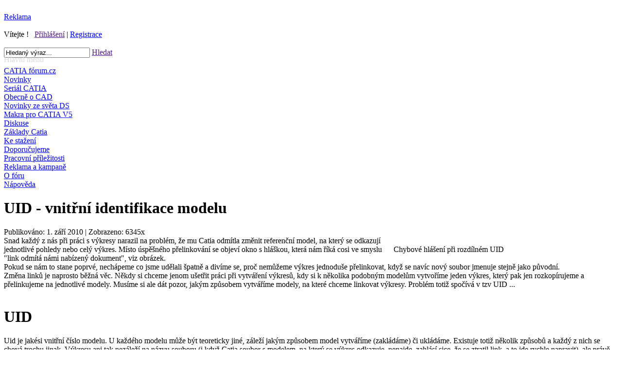

--- FILE ---
content_type: text/html
request_url: http://www.catia-forum.cz/articles/?article_id=9
body_size: 4821
content:

<!DOCTYPE HTML PUBLIC "-//W3C//DTD HTML 4.01//EN">
<html>
<head>
   <meta http-equiv='content-type' content='text/html; charset=UTF-8'>
   <meta http-equiv='content-language' content='cs'>
   <meta http-equiv='cache-control' content='no-cache, must-revalidate'>
   <meta name='robots' content='all, follow'>
   <meta name='keywords' content='catia V5, catscript, makra, skripty, diskuzní fórum, catia manuál, catia návod'>
   <meta name='description' content='Problematika konstruování v Catia V5'>
   <meta name='author' content='Ing. Jan Cinert, j.cinert@seznam.cz'>
   <link rel='shortcut icon' type='image/x-icon' href='../img/application/favicon.ico'>
   <link rel='stylesheet' type='text/css' href='../css/global.css' media='screen'>

   <script type='text/javascript' src='../js/main.js'></script>
   <script type='text/javascript' src='../flowplayer_3.2.4/flowplayer-3.2.4.min.js'></script>

   <title>CATIA fórum - UID - vnitřní identifikace modelu</title>
</head>
<body>
<div><a name='home'></a></div>
<div id='fb-root'></div>
<script type='text/javascript'>
  (function(d, s, id) {
      var js, fjs = d.getElementsByTagName(s)[0];
      if (d.getElementById(id)) {return;}
      js = d.createElement(s); js.id = id;
      js.src = '//connect.facebook.net/cs_CZ/all.js#xfbml=1';
      fjs.parentNode.insertBefore(js, fjs);
   }
   (document, 'script', 'facebook-jssdk'));
</script>
<script type='text/javascript'>
   (function(i,s,o,g,r,a,m){i['GoogleAnalyticsObject']=r;i[r]=i[r]||function(){
      (i[r].q=i[r].q||[]).push(arguments)},i[r].l=1*new Date();a=s.createElement(o),
      m=s.getElementsByTagName(o)[0];a.async=1;a.src=g;m.parentNode.insertBefore(a,m)})
   (window,document,'script','//www.google-analytics.com/analytics.js','ga');                 
   ga('create', 'UA-43770097-1', 'catia-forum.cz');
   ga('send', 'pageview');
</script>
<div id='title'>
   <div class='title_image'><a href='http://www.catia-forum.cz'><img src='../img/application/logo_new_transparent.png' alt=''></a></div>
   <div id='banner'>
                            <div class='inner'>
                               <a href='../help#advertisement'>Reklama</a><br>
                               <a href='http://www.catia-forum.cz/commercial/macros/?article_id=162' target='blank'><img src='../img/advertisement/20_stl_import_banner_900x75.jpg' alt=''></a>
                            </div>
                         </div>
   <div id='job'>
      <div id='job_container' class='container'></div>
      <div id='job_curtain' class='curtain'></div>
      
      <script>
         var pageTitle = 'UID - vnitřní identifikace modelu';
         var globalPath = '../';
         setTimeout('slideShow()', 100);
      </script>
   </div>
</div>
<div id='login'>
   
   
<div class='inner'>
   <span class='bold'>Vítejte !</span> &nbsp;
   <a href='' onclick="javascript:divShow('login_off'); return false;">Přihlášení</a> | 
   <a href='../forum/registration.php'>Registrace</a>
 
   <div id='login_off' style='display:none;'>
      <form id='login_form' method='post' action='../inc/login.php'>
      <br>
      <div>
         Uživatelské jméno / Email:<br>
         <input style='width:160px;' type='text' name='login' value='' maxlength='40'><br><br>
         Heslo:<br>
         <input style='width:100px;' type='password' name='password' maxlength='15'>
         <input type='submit' class='button' value='Přihlásit'><br><br>
         <a class='small' href='../forum/lost_password.php'>Zapomněli jste heslo?</a>
      </div>
      </form>
   </div>
</div>
                       
   <div class='fb'>
      <div class='fb-like' data-href='http://www.facebook.com/pages/CATIA-fórum/276512489039339' data-send='false' data-colorscheme='dark' data-width='400' data-show-faces='false' data-font='tahoma'></div>
   </div>
                  
   <div class='search'>
      <form id='search_form' method='get' action='../forum/quick_search.php'>
      <div>
         <input id='quick_search' type='text' name='searched_string' value='Hledaný výraz...' maxlength='30' onClick="javascript:this.value = ''">
         <a href='' onClick="javascript:quickSearchCheck(); return false;" title='Hledat na Catia fóru'>Hledat</a>
      </div>
      </form>
   </div>
</div><div id='tree_menu'>
                 <span style='position:relative; bottom:5px; color:#dcdcdc; font-size:16px;'>Hlavní menu</span><br>
                 <img src='../img/application/menu_item.png' title='' alt='' style=''><a  href='../' title=''>CATIA fórum.cz</a><br><img src='../img/application/menu_item.png' title='' alt='' style=''><a  href='../articles/?category=0' title='Novinky na fóru a ve světě CAD'>Novinky</a><br><img src='../img/application/menu_item.png' title='' alt='' style=''><a  href='../articles/?category=1' title='Zajímavá témata předvedená na příkladech'>Seriál CATIA</a><br><img src='../img/application/menu_item.png' title='' alt='' style=''><a  href='../articles/?category=3' title='Obecná CAD tématika'>Obecně o CAD</a><br><img src='../img/application/menu_item.png' title='' alt='' style=''><a  href='../articles/?category=4' title='Oficiální tiskové zprávy Dassault Systemes'>Novinky ze světa DS</a><br><img src='../img/application/menu_item.png' title='' alt='' style=''><a  href='../commercial' title='Nabídka maker pro komerční použití'>Makra pro CATIA V5</a><br><img src='../img/application/menu_item.png' title='' alt='' style=''><a  href='../forum/forum.php' title='Diskuzní fórum'>Diskuse</a><br><img src='../img/application/menu_item.png' title='' alt='' style=''><a  href='../manual-catia/introduction' title='Popis prostředí a ovládání základních modulů'>Základy Catia</a><br><img src='../img/application/menu_item.png' title='' alt='' style=''><a  href='../download' title='Modely, katalogy, manuály a tutoriály'>Ke stažení</a><br><img src='../img/application/menu_item.png' title='' alt='' style=''><a  href='../recommends' title='CAD software, konstrukční kanceláře, zajímavé weby z oboru'>Doporučujeme</a><br><img src='../img/application/menu_item.png' title='' alt='' style=''><a  href='../jobs' title='Nabídky práce nejen v CATIA'>Pracovní příležitosti</a><br><img src='../img/application/menu_item.png' title='' alt='' style=''><a  href='../advertisement' title='Ceník reklamy a inzerce'>Reklama a kampaně</a><br><img src='../img/application/menu_item.png' title='' alt='' style=''><a  href='../about' title='Vznik, historie, autoři'>O fóru</a><br><img src='../img/application/menu_item_last.png' title='' alt='' style=''><a  href='../help' title='Návody k diskuzi, pravidla'>Nápověda</a><br>
              </div><div id='content'>
              <div id='left'><div class='text'><h1 class='article'>UID - vnitřní identifikace modelu</h1>
                        <div class='small_blue'>
                           Publikováno: 1. září 2010 | Zobrazeno: 6345x
                        </div>
                        <div class='article'><div class='img' style='width:462px; float:right; margin-left:20px;'>
                                 <a href='' onClick="javascript:window.open('../inc/view.php?src=../img/articles/art_9_2_UID.jpg','view','width=482, height=228, left=200, top=200, resizable=yes'); return false;" title='Obrázek zvětšíte kliknutím'>
                                    <img style='width:462px; height:208px;' src='../img/articles/art_9_2_UID.jpg' alt=''>
                                 </a>
                                 <div class='desc'>Chybové hlášení při rozdílném UID</div>
                              </div>Snad každý z nás při práci s výkresy narazil na problém, že mu Catia odmítla změnit referenční model, na který se odkazují jednotlivé pohledy nebo celý výkres. Místo úspěšného přelinkování se objeví okno s hláškou, která nám říká cosi ve smyslu &quot;link odmítá námi nabízený dokument&quot;, viz obrázek.<br>Pokud se nám to stane poprvé, nechápeme co jsme udělali špatně a divíme se, proč nemůžeme výkres jednoduše přelinkovat, když se navíc nový soubor jmenuje stejně jako původní.<br>Změna linků je naprosto běžná věc. Někdy si chceme jenom ušetřit práci při vytváření výkresů, kdy si k několika podobným modelům vytvoříme jeden výkres, který pak jen rozkopírujeme a přelinkujeme na jednotlivé modely. Musíme si ale dát pozor, jakým způsobem vytváříme modely, na které chceme linkovat výkresy. Problém totiž spočívá v tzv UID ...<br><br><h1>UID</h1>Uid je jakési vnitřní číslo modelu. U každého modelu může být teoreticky jiné, záleží jakým způsobem model vytváříme (zakládáme) či ukládáme. Existuje totiž několik způsobů a každý z nich se chová trochu jinak. Výkresu ani tak nezáleží na názvu souboru (i když Catia soubor s modelem, na který se výkres odkazuje, nenajde, zahlásí sice, že se ztratil link, a to jde rychle napravit), ale právě na UID. Pokud je jiné než v původním modelu, přelinkování není možné. Dodnes přesně nevím, proč tohle vnitřní číslo v modelu je, pravý důvod ale asi ví jen u Dassaultu. Každopádně s tím musíme počítat a snažit se tomuto problému předcházet.<br><br><h1>Kdy se mění UID</h1>Pokud vytvoříme dva nové party příkazem File - New, můžeme si být jistí, že každý z nich ma jiné vnitřní číslo. Změna UID tedy nastává při akcích:<br><ul><li><span class='bold'>File -&gt; New</span> - vytvoření nového modelu, generuje se nové (unikátní) číslo<li><span class='bold'>File -&gt; New from</span> - stejný případ jako File New<li><span class='bold'>Save As</span> se zatrženou volbou New document</ul><br>V každém z těchto případů se vytvoří dokument s jiným vnitřním číslem. Jedinou možností, jak číslo zachovat a vyhnout se tím problémům, je používat příkaz <span class='bold'>Save As</span>. Pak zůstane číslo stejné a výkresy lze bez problémů přelinkovat.<br><br><h1>Jak se vyhnout problémům</h1>Často se stává, že model a výkres vytváří různí konstruktéři nebo dokonce jiné firmy. Výkres je již hotový a pouze se updatuje se změnami modelu, ale najednou ejhle - od konstruktéra, který připravuje 3D přijde soubor, na který se nelze nalinkovat. Co teď? Buď předělat celý výkres nebo donutit toho, co dělá model, aby se vrátil k poslední verzi, která byla bez problémů a všechny změny namodeloval znovu. Obojí nepříjemné a zdlouhavé.<br>Jedním řešením je vložit model do sestavy a výkres dělat z ní. V sestavě bude právě jeden model, který lze jednoduše vyměnit nezávisle na UID - výkres je navázaný na sestavu a ta se nemění.<br>Další možností, kterou doporučuji, je vytvořit si jeden &quot;startovací&quot; model, který se bude pouze kopírovat. Tím je zaručena shoda u všech souborů, které jsme kdy vytvořili. Tento způsob používá většina automobilek. V Catii je navíc možné zakázat možnost File -&gt; New, čímž se omyl uživatele téměř vyloučí.</div></div></div>
              <div id='right'><div class='text'>
                            <div class='small_grey'>Reklama</div>
                            <a href='http://www.catia-forum.cz/advertisement/' target='_blank'><a href='http://www.catia-forum.cz/advertisement/' target='blank'><img src='../img/advertisement/12_offer_banner_right.gif' alt=''></a></a>
                         </div><div class='text'>
   <div class='small_grey'>Partneři CATIA fóra</div><img src='../img/partners/logo-technodat-cz.png' title='' alt='' style='width:170px; padding:10px 5px; background-color:#006699;'><img src='../img/partners/logo_3DS_dassault.png' title='' alt='' style='width:170px; padding:5px; background-color:#fff;'></div></div>
           </div>
<div id='footer'>
   CATIA fórum - Stránky věnované uživatelům CAD programu CATIA V5 a V6 &nbsp; | &nbsp;
   <img style='position:relative; top:4px;' src='../img/application/rss.png' alt=''>
   <a href='../rss/'>RSS články</a> &nbsp; | &nbsp;
   <a href='../rss_forum/'>RSS diskuse</a><br>
   Vlastník fóra: <a href='mailto:jan.cinert@catia-forum.cz'>Ing. Jan Cinert</a>, Horomyslická 839/3, Plzeň, IČO: 73413241, Tel: +420 734 762 843 | 
   <a href='../help#advertisement'>Reklama a inzerce</a> na CATIA fóru | 
   <a href='../help'>Pravidla fóra, podminky</a>
</div>
</body>
</html>

--- FILE ---
content_type: text/plain
request_url: https://www.google-analytics.com/j/collect?v=1&_v=j102&a=913486246&t=pageview&_s=1&dl=http%3A%2F%2Fwww.catia-forum.cz%2Farticles%2F%3Farticle_id%3D9&ul=en-us%40posix&dt=CATIA%20f%C3%B3rum%20-%20UID%20-%20vnit%C5%99n%C3%AD%20identifikace%20modelu&sr=1280x720&vp=1280x720&_u=IEBAAAABAAAAACAAI~&jid=758018232&gjid=1006851406&cid=562904511.1769278818&tid=UA-43770097-1&_gid=1157817159.1769278818&_r=1&_slc=1&z=1662008135
body_size: -285
content:
2,cG-ENFJKK6SY4